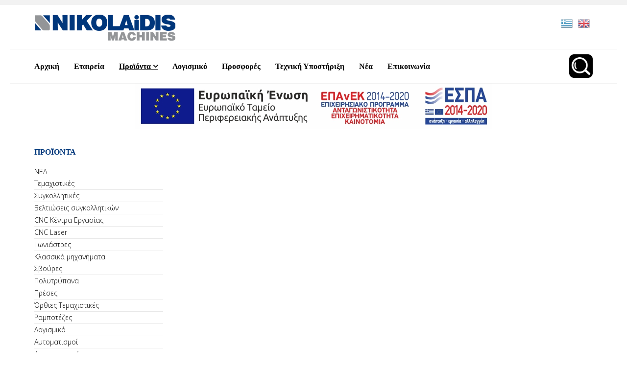

--- FILE ---
content_type: text/html; charset=utf-8
request_url: https://www.nikolaidis-machines.gr/index.php/proionta/metaxeirismena/cnc-kentra-ergasias-1
body_size: 7908
content:
<!DOCTYPE html>
<html xmlns="http://www.w3.org/1999/xhtml" xml:lang="el-gr" lang="el-gr" dir="ltr">
    <head>
        <meta http-equiv="X-UA-Compatible" content="IE=edge">
            <meta name="viewport" content="width=device-width, initial-scale=1">
                                <!-- head -->
                <base href="https://www.nikolaidis-machines.gr/index.php/proionta/metaxeirismena/cnc-kentra-ergasias-1" />
	<meta http-equiv="content-type" content="text/html; charset=utf-8" />
	<meta name="title" content="CNC Κέντρα Εργασίας" />
	<meta name="description" content="CNC Κέντρα Εργασίας.  Διαβάστε περισσότερα" />
	<meta name="generator" content="Joomla! - Open Source Content Management" />
	<title>CNC Κέντρα Εργασίας</title>
	<link href="https://www.nikolaidis-machines.gr/index.php/proionta/metaxeirismena/cnc-kentra-ergasias-1" rel="canonical" />
	<link href="/images/favicon.jpg" rel="shortcut icon" type="image/vnd.microsoft.icon" />
	<link href="/components/com_virtuemart/assets/css/vm-ltr-common.css?vmver=820a3ffd" rel="stylesheet" type="text/css" />
	<link href="/components/com_virtuemart/assets/css/vm-ltr-site.css?vmver=820a3ffd" rel="stylesheet" type="text/css" />
	<link href="/components/com_virtuemart/assets/css/vm-ltr-reviews.css?vmver=820a3ffd" rel="stylesheet" type="text/css" />
	<link href="/components/com_virtuemart/assets/css/jquery.fancybox-1.3.4.css?vmver=820a3ffd" rel="stylesheet" type="text/css" />
	<link href="/plugins/system/screenreader/screenreader/libraries/controller/css/elegant.css" rel="stylesheet" type="text/css" />
	<link href="//fonts.googleapis.com/css?family=Open+Sans:300,300italic,regular,italic,600,600italic,700,700italic,800,800italic&amp;subset=latin" rel="stylesheet" type="text/css" />
	<link href="/templates/shaper_helix3/css/bootstrap.min.css" rel="stylesheet" type="text/css" />
	<link href="/templates/shaper_helix3/css/font-awesome.min.css" rel="stylesheet" type="text/css" />
	<link href="/templates/shaper_helix3/css/legacy.css" rel="stylesheet" type="text/css" />
	<link href="/templates/shaper_helix3/css/template.css" rel="stylesheet" type="text/css" />
	<link href="/templates/shaper_helix3/css/presets/preset1.css" rel="stylesheet" type="text/css" class="preset" />
	<link href="/templates/shaper_helix3/css/frontend-edit.css" rel="stylesheet" type="text/css" />
	<link href="/plugins/system/gdpr/assets/css/cookieconsent.min.css" rel="stylesheet" type="text/css" />
	<style type="text/css">
#accessibility-links #text_plugin{width:80px;}body{font-family:Open Sans, sans-serif; font-weight:300; }h1{font-family:Open Sans, sans-serif; font-weight:800; }h2{font-family:Open Sans, sans-serif; font-weight:600; }h3{font-family:Open Sans, sans-serif; font-weight:normal; }h4{font-family:Open Sans, sans-serif; font-weight:normal; }h5{font-family:Open Sans, sans-serif; font-weight:800; }h6{font-family:Open Sans, sans-serif; font-weight:800; }.sp-megamenu-parent > li.active > a, .sp-megamenu-parent > li:hover > a {
    text-decoration: underline !important;
}
.sp-megamenu-parent > li > a, .sp-megamenu-parent > li > span {
    color: #000000 !important;}
.body-wrapper {
    border-top: 10px solid #f2f2f2 !important;
overflow: hidden;
}
.layout-boxed .body-innerwrapper {overflow:hidden !important;}
.copyfoot {
    margin: 24px 0px 0px 0px;
}
#sp-footer {
    color: #b2b2b2;
 padding: 0 !important;
    font-size: 12px;
    text-align: left;
background: #ffffff !important;
 border-top: 2px solid #f2f2f2;
}
#sp-footer a{
    color: #000000 !important;
font-size: 12px;  
}
.menulines {
    border-bottom: 1px solid #f2f2f2;
    border-top: 1px solid #f2f2f2;
}
.layout-boxed .body-innerwrapper {
    box-shadow: none !important ;}
#sp-header {
    box-shadow: none !important;
}
.sp-megamenu-wrapper {float:left;}

.search { float: right;
    margin-top: 20px !important;}

.sp-megamenu-parent > li > a, .sp-megamenu-parent > li > span {
    color: #b2b2b2;
    display: inline-block;
    font-family: Tahoma;
    font-size: 16px;
    font-weight: bold;
    letter-spacing: 0px;
    line-height: 68px;
    margin: 0;
    padding:0 30px 0 0;;
    text-transform: none;
}
.sp-megamenu-parent > li.active > a, .sp-megamenu-parent > li:hover > a {
    color: #000;
    
}
.sp-page-title h3 {
    color: #333;}
.sp-page-title h2, .sp-page-title h3 {
    color: #333;
    margin: 0;
    padding: 0;
}
.sp-page-title .breadcrumb > span, .sp-page-title .breadcrumb > li, .sp-page-title .breadcrumb > li + li::before, .sp-page-title .breadcrumb > li > a {
    color: #333;
}
.sp-page-title .breadcrumb > .active {
    color: #333;
}
#sp-top2 {
    text-align: right !important;
}
.chrono_credits {display:none;}
#sp-header {
     box-shadow: none !important;}
a:hover {color:#053477;}
a {color:#000000;}
.imagelinks img:hover {opacity:0.5 !important;}
.btn-is-disabled {
  pointer-events: none;
text-decoration:none !important;}
#sp-main-body {
    padding: 30px 0;
}
.osgalery-cat-tabs {display:none;}
.fancybox-title {display:none;}
.copyright-link {display:none;}
.paint-cat {line-height:0px !important;}
.paint-cat hr {   
    margin-bottom: 13px;
    margin-top: 0;
}
.sp-module.paint-cat {
    margin-top: 1px;
}
.sp-megamenu-parent .sp-dropdown li.sp-menu-item > a, .sp-megamenu-parent .sp-dropdown li.sp-menu-item span {
    color: #141414;
    cursor: pointer;
    display: block;
    font-size: 14px;
    line-height: 18px;
    padding: 5px 10px;
}
select, textarea, input[type="text"], input[type="password"], input[type="datetime"], input[type="datetime-local"], input[type="date"], input[type="month"], input[type="time"], input[type="week"], input[type="number"], input[type="email"], input[type="url"], input[type="search"], input[type="tel"], input[type="color"], .uneditable-input   {height: 32px;
    line-height:0;
    padding: 4px 12px 6px;
border-radius: 0;
display: inline;}

.sp-module .sp-module-title {
    color: #00377b;
    font-family: tahoma;
    font-size: 16px;
    font-weight: bold;
    line-height: 1;
    margin: 0 0 20px;
    text-transform: uppercase;
}
.page-header {display:none;}
.product-price{display:none;}
#fancybox-title {display:none;}
.fancybox-title-inside  {display:none;}
.sppb-social-share-wrap {
    margin: 0 auto !important;
}#sp-header{ margin:0px 0px 0px 0px; }#sp-page-title{ background-color:#ffffff; }#sp-footer{ background-color:#ffffff;color:#424242; }div.cc-revoke, div.cc-window{font-size:16px}div.cc-settings-label{font-size:14px}div.cc-window.cc-banner{padding:1em 1.8em}div.cc-window.cc-floating{padding:2em 1.8em}
	</style>
	<script src="/media/jui/js/jquery.min.js?b5fc6ece60d570863f24e2be34898fdd" type="text/javascript"></script>
	<script src="/media/jui/js/jquery-noconflict.js?b5fc6ece60d570863f24e2be34898fdd" type="text/javascript"></script>
	<script src="/media/jui/js/jquery-migrate.min.js?b5fc6ece60d570863f24e2be34898fdd" type="text/javascript"></script>
	<script src="/components/com_virtuemart/assets/js/jquery-ui.min.js?vmver=1.9.2" type="text/javascript"></script>
	<script src="/components/com_virtuemart/assets/js/jquery.ui.autocomplete.html.js" type="text/javascript"></script>
	<script src="/components/com_virtuemart/assets/js/jquery.noconflict.js" type="text/javascript" async="async"></script>
	<script src="/components/com_virtuemart/assets/js/vmsite.js?vmver=820a3ffd" type="text/javascript"></script>
	<script src="/components/com_virtuemart/assets/js/fancybox/jquery.fancybox-1.3.4.pack.js?vmver=1.3.4" type="text/javascript"></script>
	<script src="/components/com_virtuemart/assets/js/vmprices.js?vmver=820a3ffd" type="text/javascript"></script>
	<script src="/components/com_virtuemart/assets/js/dynupdate.js?vmver=820a3ffd" type="text/javascript"></script>
	<script src="/plugins/system/screenreader/screenreader/languages/el-GR.js" type="text/javascript"></script>
	<script src="/plugins/system/screenreader/screenreader/libraries/tts/soundmanager/soundmanager2.js" type="text/javascript"></script>
	<script src="/plugins/system/screenreader/screenreader/libraries/tts/tts.js" type="text/javascript" defer="defer"></script>
	<script src="/plugins/system/screenreader/screenreader/libraries/controller/controller.js" type="text/javascript" defer="defer"></script>
	<script src="/templates/shaper_helix3/js/bootstrap.min.js" type="text/javascript"></script>
	<script src="/templates/shaper_helix3/js/jquery.sticky.js" type="text/javascript"></script>
	<script src="/templates/shaper_helix3/js/main.js" type="text/javascript"></script>
	<script src="/templates/shaper_helix3/js/frontend-edit.js" type="text/javascript"></script>
	<script src="/plugins/system/gdpr/assets/js/cookieconsent.min.js" type="text/javascript" defer="defer"></script>
	<script src="/plugins/system/gdpr/assets/js/init.js" type="text/javascript" defer="defer"></script>
	<script type="text/javascript">
//<![CDATA[ 
if (typeof Virtuemart === "undefined"){
	Virtuemart = {};}
vmSiteurl = 'https://www.nikolaidis-machines.gr/' ;
Virtuemart.vmSiteurl = vmSiteurl;
vmLang = '&lang=el';
Virtuemart.vmLang = vmLang; 
vmLangTag = 'el';
Virtuemart.vmLangTag = vmLangTag;
Itemid = '&Itemid=583';
Virtuemart.addtocart_popup = "1" ; 
usefancy = true; //]]>
window.soundManager.url = 'https://www.nikolaidis-machines.gr/plugins/system/screenreader/screenreader/libraries/tts/soundmanager/swf/';
										  window.soundManager.debugMode = false;  
										  window.soundManager.defaultOptions.volume = 80;var screenReaderConfigOptions = {	baseURI: 'https://www.nikolaidis-machines.gr/',
																			token: '41c9262a1475c5f22644b9c7851c6033',
																			langCode: 'el',
																			chunkLength: 90,
																			screenReaderVolume: '80',
																			position: 'bottomright',
																			scrolling: 'fixed',
																			targetAppendto: 'html',
																			targetAppendMode: 'bottom',
																			preload: 1,
																			autoBackgroundColor: 1,
																			readPage: 1,
																			readChildNodes: 1,
																			ieHighContrast: 1,
																			ieHighContrastAdvanced: 1,
																			gtranslateIntegration: 0,
																			selectMainpageareaText: 0,
																			excludeScripts: 1,
																			readImages: 0,
																			readImagesAttribute: 'alt',
																			readImagesOrdering: 'before',
																			mainpageSelector: '*[name*=main], *[class*=main], *[id*=main], *[id*=container], *[class*=container]',
																			showlabel: 1,
																			labeltext: 'Screen Reader',
																			screenreaderIcon: 'audio',
																			screenreader: 1,
																			highcontrast: 1,
																			highcontrastAlternate: 1,
																			colorHue: 180,
																			colorBrightness: 6,
																			dyslexicFont: 1,
																			fontsize: 1,
																			fontsizeDefault: 140,
																			fontsizeMin: 100,
																			fontsizeMax: 250,
																			fontsizeSelector: '',
																			fontSizeOverride: 1,
																			fontSizeHeadersIncrement: 20,
																			toolbarBgcolor: '#eeeeee',
																			template: 'elegant.css',
																			accesskey_play: 'P',
																			accesskey_pause: 'E',
																			accesskey_stop: 'S',
																			accesskey_increase: 'O',
																			accesskey_decrease: 'U',
																			accesskey_reset: 'R',
																			accesskey_highcontrast: 'H',
																			accesskey_highcontrast2: 'J',
																			accesskey_highcontrast3: 'K',
																			accesskey_dyslexic: 'D',
																			accesskey_skiptocontents: 'C',
																			accesskey_minimized: 'L',
																			volume_accesskeys: 1,
																			readerEngine: 'proxy',
																			useMobileReaderEngine: 0,
																			mobileReaderEngine: 'proxy',
																			hideOnMobile: 0,
																			useMinimizedToolbar: 0,
																			showSkipToContents: 0,
																			skipToContentsSelector: '',
																			removeLinksTarget: 0
																		};
var sp_preloader = '0';

var sp_gotop = '0';

var sp_offanimation = 'default';

//<![CDATA[
jQuery(document).ready(function() {
                jQuery('#virtuemartcategories65_22229 li.VmClose ul').hide();
                jQuery('#virtuemartcategories65_22229 li .VmArrowdown').click(
                function() {

                        if (jQuery(this).parent().next('ul').is(':hidden')) {
                        		jQuery('#virtuemartcategories65_22229 li').addClass('VmClose').removeClass('VmOpen');
                                jQuery(this).parents('li').addClass('VmOpen').removeClass('VmClose');
                                jQuery('#virtuemartcategories65_22229 li.VmClose ul:visible').delay(500).slideUp(500,'linear');
                                jQuery(this).parent().next('ul').slideDown(500,'linear');
                        }
                });
        });
//]]>
var gdprConfigurationOptions = { complianceType: 'opt-in',
																	  		  blockJoomlaSessionCookie: 1,
																		  	  blockExternalCookiesDomains: 0,
																			  allowedCookies: '',
																		  	  autoAcceptOnNextPage: 0,
																		  	  revokable: 0,
																		  	  lawByCountry: 0,
																		  	  dismissOnScroll: 0,
																		  	  dismissOnTimeout: 0,
																		  	  containerSelector: 'body',
																		  	  toolbarLayout: 'basic',
																		  	  toolbarTheme: 'block',
																		  	  revocableToolbarTheme: 'basic',
																		  	  toolbarPosition: 'bottom',
																			  toolbarPositionmentType: 1,
																			  popupBackground: '#666666',
																			  popupText: '#ffffff',
																			  popupLink: '#ffffff',
																			  buttonBackground: '#ffffff',
																			  buttonBorder: '#ffffff',
																			  buttonText: '#000000',
																			  highlightOpacity: '100',
																			  highlightBackground: '#333333',
																			  highlightBorder: '#ffffff',
																			  highlightText: '#ffffff',
																			  highlightDismissBackground: '#333333',
																		  	  highlightDismissBorder: '#ffffff',
																		 	  highlightDismissText: '#ffffff',
																			  hideRevokableButton: 0,
																			  headerText: 'Cookies used on the website!',
																			  messageText: 'Αυτή η ιστοσελίδα χρησιμοποιεί cookies για την παροχή των υπηρεσιών της, και την ανάλυση της επισκεψιμότητας.',
																			  denyMessageEnabled: 0, 
																			  denyMessage: 'You have declined cookies, to ensure the best experience on this website please consent the cookie usage.',
																			  dismissText: 'To κατάλαβα',
																			  allowText: 'Αποδοχή Cookies',
																			  denyText: 'To κατάλαβα',
																			  cookiePolicyLinkText: 'Προσωπικά Δεδομένα - Cookies',
																			  cookiePolicyLink: 'http://nikolaidis-machines.gr/index.php/prosopika-dedomena-cookies-gdpr',
																			  cookiePolicyRevocableTabText: 'Προσωπικά Δεδομένα - Cookies',
																			  privacyPolicyLinkText: 'Όροι & Προϋποθέσεις Χρήσης',
																			  privacyPolicyLink: 'http://nikolaidis-machines.gr/index.php/oroi-proypotheseis-xrisis',
																			  showLinks: 1,
																			  blankLinks: '_self',
																			  openAlwaysDeclined: 0,
																			  cookieSettingsLabel: 'Cookie settings:',
															  				  cookieSettingsDesc: 'Choose which kind of cookies you want to disable by clicking on the checkboxes. Click on a category name for more informations about used cookies.',
																			  cookieCategory1Enable: 0,
																			  cookieCategory1Name: 'Necessary',
																			  cookieCategory2Enable: 0,
																			  cookieCategory2Name: 'Preferences',
																			  cookieCategory3Enable: 0,
																			  cookieCategory3Name: 'Statistics',
																			  cookieCategory4Enable: 0,
																			  cookieCategory4Name: 'Marketing',
																			  debugMode: 0
																		};
	</script>

                                


<script>
  (function(i,s,o,g,r,a,m){i['GoogleAnalyticsObject']=r;i[r]=i[r]||function(){
  (i[r].q=i[r].q||[]).push(arguments)},i[r].l=1*new Date();a=s.createElement(o),
  m=s.getElementsByTagName(o)[0];a.async=1;a.src=g;m.parentNode.insertBefore(a,m)
  })(window,document,'script','//www.google-analytics.com/analytics.js','ga');

  ga('create', 'UA-101512384-1', 'nikolaidis-machines.gr');
  ga('send', 'pageview');

</script>
<!-- Universal Google Analytics Plugin by PB Web Development -->


</head>
                <body class="site com-virtuemart view-category no-layout no-task itemid-583 el-gr ltr  layout-boxed off-canvas-menu-init">

                    <div class="body-wrapper">
                        <div class="body-innerwrapper">
                            <header id="sp-header"><div class="container"><div class="row"><div id="sp-logo" class="col-xs-8 col-sm-4 col-md-4"><div class="sp-column "><div class="logo"><a href="/"><img class="sp-default-logo hidden-xs" src="/images/logo.gif" alt="NIKOLAIDIS MACHINES | WOOD PROCESSING MACHINERY"><img class="sp-retina-logo hidden-xs" src="/images/logo.gif" alt="NIKOLAIDIS MACHINES | WOOD PROCESSING MACHINERY" width="290" height="65"><img class="sp-default-logo visible-xs" src="/images/logo.gif" alt="NIKOLAIDIS MACHINES | WOOD PROCESSING MACHINERY"></a></div></div></div><div id="sp-lang" class="col-sm-8 col-md-8"><div class="sp-column "><div class="sp-module "><div class="sp-module-content">

<div class="custom"  >
	<p><br /><a href="/index.php/en/" class="imagelinks"><img src="/images/english.jpg" alt="english" style="margin: 5px; float: right;" /></a><a href="/index.php/el/" class="imagelinks"><img src="/images/greek.jpg" alt="greek" style="margin: 5px; float: right;" /></a></p></div>
</div></div></div></div></div></div></header><section id="sp-section-2" class="menulines"><div class="container"><div class="row"><div id="sp-menu" class="col-sm-10 col-md-10"><div class="sp-column ">			<div class='sp-megamenu-wrapper'>
				<a id="offcanvas-toggler" class="visible-sm visible-xs" href="#">|<i class="fa fa-bars"></i></a>
				<ul class="sp-megamenu-parent menu-slide-down hidden-sm hidden-xs"><li class="sp-menu-item"><a  href="/index.php" >Αρχική</a></li><li class="sp-menu-item"><a  href="/index.php/etaireia" >Εταιρεία</a></li><li class="sp-menu-item sp-has-child active"><a  href="/index.php/proionta" >Προϊόντα</a><div class="sp-dropdown sp-dropdown-main sp-menu-right" style="width: 240px;"><div class="sp-dropdown-inner"><ul class="sp-dropdown-items"><li class="sp-menu-item"><a  href="/index.php/proionta/nea" >Νέα</a></li><li class="sp-menu-item current-item active"><a  href="/index.php/proionta/metaxeirismena" >Μεταχειρισμένα</a></li><li class="sp-menu-item"><a  href="https://www.nimacrobotics.gr" >Robotics - Industrial automation</a></li><li class="sp-menu-item"><a  href="https://nimactools-gr.myshopify.com/" >E-Shop</a></li></ul></div></div></li><li class="sp-menu-item"><a  href="/index.php/logismiko" >Λογισμικό</a></li><li class="sp-menu-item"><a  href="/index.php/prosfores" >Προσφορές</a></li><li class="sp-menu-item"><a  href="https://nimacgroup.eu/index.php/texniki-ypostiriksi" >Τεχνική Υποστήριξη</a></li><li class="sp-menu-item"><a  href="/index.php/nea" >Νέα</a></li><li class="sp-menu-item"><a  href="/index.php/epikoinonia" >Επικοινωνία</a></li><li class="sp-menu-item"></li></ul>			</div>
		</div></div><div id="sp-search" class="col-sm-2 col-md-2"><div class="sp-column "><div class="sp-module "><div class="sp-module-content">

<div class="custom"  >
	<p><a href="/index.php/search"><img src="/images/search2020.png" alt="search2020" width="48" height="48" style="float: right;" /></a></p></div>
</div></div></div></div></div></div></section><section id="sp-page-title"><div class="container"><div class="row"><div id="sp-title" class="col-sm-12 col-md-12"><div class="sp-column "><div class="sp-module "><div class="sp-module-content">

<div class="custom"  >
	<p><a href="/images/2afisesGR180424.pdf" target="_blank" rel="noopener noreferrer"><img src="/images/e-bannerespaE&Tau;&Pi;&Alpha;728X90.jpg" alt="e bannerespaE&Tau;&Pi;&Alpha;728X90" style="display: block; margin-left: auto; margin-right: auto;" /></a></p></div>
</div></div></div></div></div></div></section><section id="sp-main-body"><div class="container"><div class="row"><div id="sp-left" class="col-sm-3 col-md-3"><div class="sp-column custom-class"><div class="sp-module "><h3 class="sp-module-title">ΠΡΟΪΟΝΤΑ</h3><div class="sp-module-content"><div class="virtuemartcategories" id="virtuemartcategories65_22229"><ul class="menu" ><li class="VmClose parent"><div><a href="/index.php/proionta/nea" ><span>ΝΕΑ</span></a><span class="VmArrowdown"> </span></div><ul class="menu" ><li class="VmClose"><div><a href="/index.php/proionta" ><span>Τεμαχιστικές</span></a></div></li><li class="VmClose"><div><a href="/index.php/proionta/nea/sygkollitikes" ><span>Συγκολλητικές</span></a></div></li><li class="VmClose"><div><a href="/index.php/proionta/nea/veltioseis-sygkollitikon" ><span>Βελτιώσεις συγκολλητικών</span></a></div></li><li class="VmClose"><div><a href="/index.php/proionta/nea/cnc-kentra-ergasias" ><span>CNC Κέντρα Εργασίας</span></a></div></li><li class="VmClose"><div><a href="/index.php/proionta/nea/cnc-laser" ><span>CNC Laser</span></a></div></li><li class="VmClose"><div><a href="/index.php/proionta/nea/goniastres" ><span>Γωνιάστρες</span></a></div></li><li class="VmClose parent"><div><a href="/index.php/proionta/nea/klassika-mixanimata" ><span>Κλασσικά μηχανήματα</span></a><span class="VmArrowdown"> </span></div><ul class="menu" ><li class="VmClose"><div><a href="/index.php/proionta/nea/svoyres-1" ><span>Σβούρες</span></a></div></li></ul></li><li class="VmClose"><div><a href="/index.php/proionta/nea/polytrypana" ><span>Πολυτρύπανα</span></a></div></li><li class="VmClose"><div><a href="/index.php/proionta/nea/preses" ><span>Πρέσες</span></a></div></li><li class="VmClose"><div><a href="/index.php/proionta/nea/orthies-temaxistikes-1" ><span>Όρθιες Τεμαχιστικές</span></a></div></li><li class="VmClose"><div><a href="/index.php/proionta/nea/rampotezes" ><span>Ραμποτέζες</span></a></div></li><li class="VmClose"><div><a href="/index.php/logismiko" ><span>Λογισμικό</span></a></div></li><li class="VmClose"><div><a href="/index.php/proionta/nea/aftomatismoi" ><span>Αυτοματισμοί</span></a></div></li><li class="VmClose parent"><div><a href="/index.php/proionta/nea/antiprosopeies" ><span>Αντιπροσωπείες</span></a><span class="VmArrowdown"> </span></div><ul class="menu" ><li class="VmClose"><div><a href="/index.php/proionta/nea/vitap" ><span>VITAP</span></a></div></li><li class="VmClose"><div><a href="/index.php/proionta/nea/cehisa" ><span>CEHISA</span></a></div></li><li class="VmClose"><div><a href="/index.php/proionta/nea/masterwood" ><span>MASTERWOOD</span></a></div></li></ul></li></ul></li><li class="active VmOpen parent"><div><a href="/index.php/proionta/metaxeirismena" ><span>ΜΕΤΑΧΕΙΡΙΣΜΕΝΑ</span></a><span class="VmArrowdown"> </span></div><ul class="menu" ><li class="VmClose parent"><div><a href="/index.php/proionta/metaxeirismena/diafora" ><span>Διάφορα</span></a><span class="VmArrowdown"> </span></div><ul class="menu" ><li class="VmClose"><div><a href="/index.php/proionta/metaxeirismena/aerosympiestes" ><span>Αεροσυμπιεστές</span></a></div></li></ul></li><li class="VmClose parent"><div><a href="/index.php/proionta/metaxeirismena/sygkollitikes-1" ><span>Συγκολλητικές</span></a><span class="VmArrowdown"> </span></div><ul class="menu" ><li class="VmClose"><div><a href="/index.php/proionta/metaxeirismena/sygkollitikes-gia-kampyles-epifaneies-2" ><span>Συγκολλητικές για καμπύλες επιφάνειες</span></a></div></li></ul></li><li class="active VmOpen"><div><a href="/index.php/proionta/metaxeirismena/cnc-kentra-ergasias-1" ><span>CNC Κέντρα Εργασίας</span></a></div></li><li class="VmClose"><div><a href="/index.php/proionta/metaxeirismena/orthies-temaxistikes" ><span>Όρθιες Τεμαχιστικές</span></a></div></li><li class="VmClose"><div><a href="/index.php/proionta/metaxeirismena/temaxistikes-1" ><span>Τεμαχιστικές</span></a></div></li><li class="VmClose"><div><a href="/index.php/proionta/metaxeirismena/polytrypana-1" ><span>Πολυτρύπανα</span></a></div></li><li class="VmClose"><div><a href="/index.php/proionta/metaxeirismena/mixanes-wrapping-perityliksis" ><span>Μηχανές wrapping-περιτύλιξης</span></a></div></li><li class="VmClose parent"><div><a href="/index.php/proionta/metaxeirismena/klassika-mixanimata-1" ><span>Κλασσικά μηχανήματα</span></a><span class="VmArrowdown"> </span></div><ul class="menu" ><li class="VmClose"><div><a href="/index.php/proionta/metaxeirismena/svoyres" ><span>Σβούρες</span></a></div></li><li class="VmClose"><div><a href="/index.php/proionta/metaxeirismena/triveia" ><span>Τριβεία</span></a></div></li><li class="VmClose"><div><a href="/index.php/proionta/metaxeirismena/rantial" ><span>Ράντιαλ</span></a></div></li><li class="VmClose"><div><a href="/index.php/proionta/metaxeirismena/syntheta" ><span>Σύνθετα</span></a></div></li></ul></li><li class="VmClose"><div><a href="/index.php/proionta/metaxeirismena/preses-1" ><span>Πρέσες</span></a></div></li><li class="VmClose"><div><a href="/index.php/proionta/metaxeirismena/rampotezes-1" ><span>Ραμποτέζες</span></a></div></li><li class="VmClose"><div><a href="/index.php/proionta/metaxeirismena/aporrofiseis-vafeia" ><span>Απορροφήσεις-Βαφεία</span></a></div></li><li class="VmClose"><div><a href="/index.php/proionta/metaxeirismena/goniastres-1" ><span>Γωνιάστρες</span></a></div></li><li class="VmClose parent"><div><a href="/index.php/proionta/metaxeirismena/antiprosopeies-1" ><span>Αντιπροσωπείες</span></a><span class="VmArrowdown"> </span></div><ul class="menu" ><li class="VmClose"><div><a href="/index.php/proionta/metaxeirismena/nimac-group" ><span>NIMAC GROUP</span></a></div></li></ul></li></ul></li><li class="VmClose"><div><a href="/index.php/search/robotics-industrial-automation" ><span>ROBOTICS - INDUSTRIAL AUTOMATION</span></a></div></li></ul></div></div></div><div class="sp-module "><div class="sp-module-content">

<div class="custom"  >
	<p style="text-align: center;"><img src="/images/logo-felder-int.png" alt="logo felder int" style="display: block; margin-left: auto; margin-right: auto;" /></p>
<p>&nbsp;</p></div>
</div></div><div class="sp-module "><div class="sp-module-content">

<div class="custom"  >
	<table style="border: none; width: 255px; margin-left: auto; margin-right: auto; padding: 5px;">
<tbody>
<tr>
<td style="text-align: center;"><a href="https://www.facebook.com/nikolaidismachines?fref=ts" target="_blank" rel="noopener noreferrer" class="imagelinks" style="text-decoration: none; font-family: Verdana, Arial, Helvetica, sans-serif; font-size: 11px; line-height: normal; text-align: center;"><img src="/images/stories/facebook-48.png" alt="facebook-48" width="48" height="48" class="imagelinks" style="margin: 3px auto; display: block;" /></a></td>
<td style="text-align: center;">&nbsp;</td>
<td style="text-align: center;"><a href="https://www.youtube.com/channel/UCZUw2Bj8XWuqLdthc0e4tpQ/feed" target="_blank" rel="noopener noreferrer" class="imagelinks"><img src="/images/stories/1416269397_youtube_v2-48.png" alt="1416269397_youtube_v2-48" width="48" height="48" class="imagelinks" style="margin: 3px auto 5px; display: block;" /></a></td>
</tr>
</tbody>
</table></div>
</div></div></div></div><div id="sp-component" class="col-sm-9 col-md-9"><div class="sp-column "><div id="system-message-container">
	</div>
<div class="category-view"> </div>

<!-- end browse-view --><script id="ready.vmprices_js" type="text/javascript">//<![CDATA[ 
jQuery(document).ready(function($) {

		Virtuemart.product($("form.product"));
}); //]]>
</script><script id="updDynamicListeners_js" type="text/javascript">//<![CDATA[ 
jQuery(document).ready(function() { // GALT: Start listening for dynamic content update.
	// If template is aware of dynamic update and provided a variable let's
	// set-up the event listeners.
	//if (Virtuemart.container)
		Virtuemart.updateDynamicUpdateListeners();

}); //]]>
</script><script id="vm.hover_js" type="text/javascript">//<![CDATA[ 
jQuery(document).ready(function () {
	jQuery('.orderlistcontainer').hover(
		function() { jQuery(this).find('.orderlist').stop().show()},
		function() { jQuery(this).find('.orderlist').stop().hide()}
	)
}); //]]>
</script></div></div></div></div></section><footer id="sp-footer"><div class="container"><div class="row"><div id="sp-bottom4" class="col-sm-8 col-md-8"><div class="sp-column menufooter"><div class="sp-module "><div class="sp-module-content">

<div class="custom"  >
	<BR/><p><a href="/index.php/prosopika-dedomena-cookies-gdpr">&Pi;&rho;&omicron;&sigma;&omega;&pi;&iota;&kappa;ά &delta;&epsilon;&delta;&omicron;&mu;έ&nu;&alpha; - Cookies - GDPR&nbsp; &nbsp; |&nbsp; &nbsp;&nbsp;</a><a href="/index.php/oroi-proypotheseis-xrisis">&nbsp;Ό&rho;&omicron;&iota; &amp; &Pi;&rho;&omicron;ϋ&pi;&omicron;&theta;έ&sigma;&epsilon;&iota;&sigmaf; &Chi;&rho;ή&sigma;&eta;&sigmaf;</a></p></div>
</div></div></div></div><div id="sp-footer1" class="col-sm-4 col-md-4"><div class="sp-column copyfoot"><span class="sp-copyright">©2026 NIKOLAIDIS MACHINES.   Developed by <a href="http://www.pollux.gr/"><span style="color:#000;">POLLUX</span></a></span></div></div></div></div></footer>                        </div> <!-- /.body-innerwrapper -->
                    </div> <!-- /.body-innerwrapper -->

                    <!-- Off Canvas Menu -->
                    <div class="offcanvas-menu">
                        <a href="#" class="close-offcanvas">x<i class="fa fa-remove"></i></a>
                        <div class="offcanvas-inner">
                                                          <div class="sp-module "><div class="sp-module-content"><ul class="nav menu">
<li class="item-437"><a href="/index.php" > Αρχική</a></li></ul>
</div></div>
                                                    </div> <!-- /.offcanvas-inner -->
                    </div> <!-- /.offcanvas-menu -->

                    
                    
                    <!-- Preloader -->
                    
                    <!-- Go to top -->
                    
                <script defer src="https://static.cloudflareinsights.com/beacon.min.js/vcd15cbe7772f49c399c6a5babf22c1241717689176015" integrity="sha512-ZpsOmlRQV6y907TI0dKBHq9Md29nnaEIPlkf84rnaERnq6zvWvPUqr2ft8M1aS28oN72PdrCzSjY4U6VaAw1EQ==" data-cf-beacon='{"version":"2024.11.0","token":"b99c81a66edf4cbbaaefa00be482b6bb","r":1,"server_timing":{"name":{"cfCacheStatus":true,"cfEdge":true,"cfExtPri":true,"cfL4":true,"cfOrigin":true,"cfSpeedBrain":true},"location_startswith":null}}' crossorigin="anonymous"></script>
</body>
                </html>


--- FILE ---
content_type: text/css
request_url: https://www.nikolaidis-machines.gr/templates/shaper_helix3/css/presets/preset1.css
body_size: 98
content:
a {
  color: #00377b;
}
a:hover {
  color: #002048;
}
.sp-megamenu-parent >li.active>a,
.sp-megamenu-parent >li:hover>a {
  color: #00377b;
}
.sp-megamenu-parent .sp-dropdown li.sp-menu-item >a:hover {
  background: #00377b;
}
.sp-megamenu-parent .sp-dropdown li.sp-menu-item.active>a {
  color: #00377b;
}
#offcanvas-toggler >i {
  color: #000000;
}
#offcanvas-toggler >i:hover {
  color: #00377b;
}
.btn-primary,
.sppb-btn-primary {
  border-color: #00295c;
  background-color: #00377b;
}
.btn-primary:hover,
.sppb-btn-primary:hover {
  border-color: #00152f;
  background-color: #002048;
}
ul.social-icons >li a:hover {
  color: #00377b;
}
.sp-page-title {
  background: #00377b;
}
.layout-boxed .body-innerwrapper {
  background: #ffffff;
}
.sp-module ul >li >a {
  color: #000000;
}
.sp-module ul >li >a:hover {
  color: #00377b;
}
.sp-module .latestnews >div >a {
  color: #000000;
}
.sp-module .latestnews >div >a:hover {
  color: #00377b;
}
.sp-module .tagscloud .tag-name:hover {
  background: #00377b;
}
.sp-simpleportfolio .sp-simpleportfolio-filter > ul > li.active > a,
.sp-simpleportfolio .sp-simpleportfolio-filter > ul > li > a:hover {
  background: #00377b;
}
.search .btn-toolbar button {
  background: #00377b;
}
.post-format {
  background: #00377b;
}
.voting-symbol span.star.active:before {
  color: #00377b;
}
.sp-rating span.star:hover:before,
.sp-rating span.star:hover ~ span.star:before {
  color: #002048;
}
.entry-link,
.entry-quote {
  background: #00377b;
}
blockquote {
  border-color: #00377b;
}
.carousel-left:hover,
.carousel-right:hover {
  background: #00377b;
}
#sp-footer {
  background: #00377b;
}
.sp-comingsoon body {
  background-color: #00377b;
}
.pagination>li>a,
.pagination>li>span {
  color: #000000;
}
.pagination>li>a:hover,
.pagination>li>a:focus,
.pagination>li>span:hover,
.pagination>li>span:focus {
  color: #000000;
}
.pagination>.active>a,
.pagination>.active>span {
  border-color: #00377b;
  background-color: #00377b;
}
.pagination>.active>a:hover,
.pagination>.active>a:focus,
.pagination>.active>span:hover,
.pagination>.active>span:focus {
  border-color: #00377b;
  background-color: #00377b;
}


--- FILE ---
content_type: text/plain
request_url: https://www.google-analytics.com/j/collect?v=1&_v=j102&a=1968132506&t=pageview&_s=1&dl=https%3A%2F%2Fwww.nikolaidis-machines.gr%2Findex.php%2Fproionta%2Fmetaxeirismena%2Fcnc-kentra-ergasias-1&ul=en-us%40posix&dt=CNC%20%CE%9A%CE%AD%CE%BD%CF%84%CF%81%CE%B1%20%CE%95%CF%81%CE%B3%CE%B1%CF%83%CE%AF%CE%B1%CF%82&sr=1280x720&vp=1280x720&_u=IEBAAAABAAAAACAAI~&jid=619137624&gjid=1391064582&cid=1304718169.1769903666&tid=UA-101512384-1&_gid=1974485173.1769903666&_r=1&_slc=1&z=588539467
body_size: -453
content:
2,cG-B1QNVR36PR